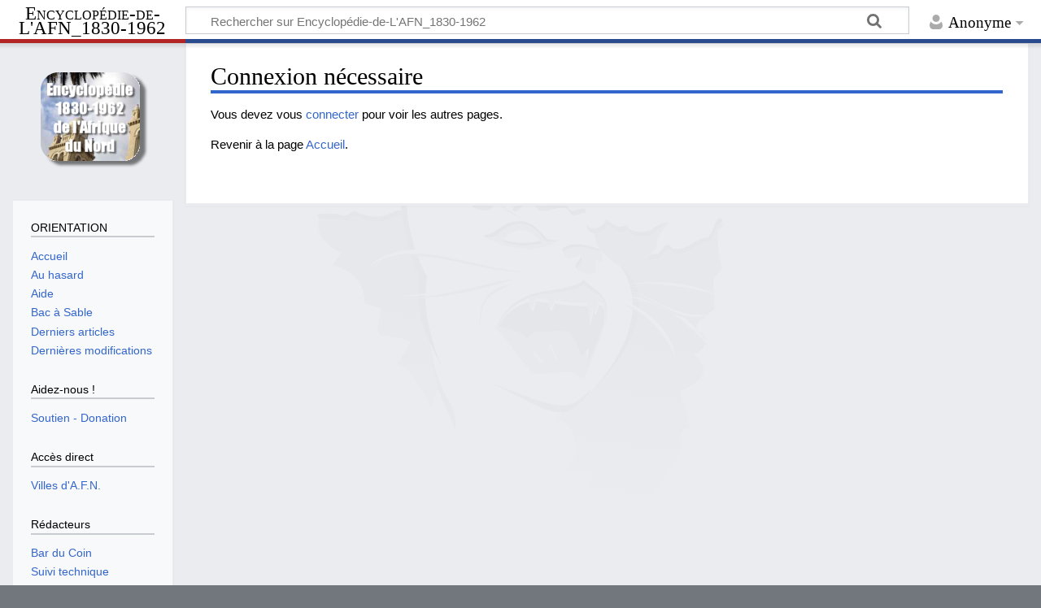

--- FILE ---
content_type: text/html; charset=UTF-8
request_url: http://encyclopedie-afn.org/2023/index.php?title=MEDIA_Mareth_-_Ville&action=edit&redlink=1
body_size: 4382
content:
<!DOCTYPE html>
<html class="client-nojs" lang="fr" dir="ltr">
<head>
<meta charset="UTF-8">
<title>Connexion nécessaire — Encyclopédie-de-L'AFN_1830-1962</title>
<script>document.documentElement.className="client-js";RLCONF={"wgBreakFrames":true,"wgSeparatorTransformTable":[",\t."," \t,"],"wgDigitTransformTable":["",""],"wgDefaultDateFormat":"dmy","wgMonthNames":["","janvier","février","mars","avril","mai","juin","juillet","août","septembre","octobre","novembre","décembre"],"wgRequestId":"d80eb74e1775e148d65b5291","wgCanonicalNamespace":"Special","wgCanonicalSpecialPageName":"Badtitle","wgNamespaceNumber":-1,"wgPageName":"Spécial:Mauvais_titre","wgTitle":"Mauvais titre","wgCurRevisionId":0,"wgRevisionId":0,"wgArticleId":0,"wgIsArticle":false,"wgIsRedirect":false,"wgAction":"view","wgUserName":null,"wgUserGroups":["*"],"wgCategories":[],"wgPageViewLanguage":"fr","wgPageContentLanguage":"fr","wgPageContentModel":"wikitext","wgRelevantPageName":"Spécial:Mauvais_titre","wgRelevantArticleId":0,"wgIsProbablyEditable":false,"wgRelevantPageIsProbablyEditable":false,"wgCiteReferencePreviewsActive":true,"wgMediaViewerOnClick":true,
"wgMediaViewerEnabledByDefault":true};RLSTATE={"site.styles":"ready","user.styles":"ready","user":"ready","user.options":"loading","skins.timeless":"ready"};RLPAGEMODULES=["site","mediawiki.page.ready","skins.timeless.js","ext.gadget.wikiEditor","ext.gadget.Edittools"];</script>
<script>(RLQ=window.RLQ||[]).push(function(){mw.loader.impl(function(){return["user.options@12s5i",function($,jQuery,require,module){mw.user.tokens.set({"patrolToken":"+\\","watchToken":"+\\","csrfToken":"+\\"});
}];});});</script>
<link rel="stylesheet" href="/2025/load.php?lang=fr&amp;modules=skins.timeless&amp;only=styles&amp;skin=timeless">
<script async="" src="/2025/load.php?lang=fr&amp;modules=startup&amp;only=scripts&amp;raw=1&amp;skin=timeless"></script>
<!--[if IE]><link rel="stylesheet" href="/2025/skins/Timeless/resources/IE9fixes.css?ffe73" media="screen"><![endif]-->
<meta name="ResourceLoaderDynamicStyles" content="">
<link rel="stylesheet" href="/2025/load.php?lang=fr&amp;modules=site.styles&amp;only=styles&amp;skin=timeless">
<meta name="generator" content="MediaWiki 1.43.0">
<meta name="robots" content="noindex,nofollow,max-image-preview:standard">
<meta name="format-detection" content="telephone=no">
<meta name="viewport" content="width=device-width, initial-scale=1.0, user-scalable=yes, minimum-scale=0.25, maximum-scale=5.0">
<link rel="search" type="application/opensearchdescription+xml" href="/2025/rest.php/v1/search" title="Encyclopédie-de-L&#039;AFN_1830-1962 (fr)">
<link rel="EditURI" type="application/rsd+xml" href="https://encyclopedie-afn.org/2025/api.php?action=rsd">
<link rel="license" href="https://creativecommons.org/licenses/by-nc-sa/4.0/">
<link rel="alternate" type="application/atom+xml" title="Flux Atom de Encyclopédie-de-L&#039;AFN_1830-1962" href="/2025/index.php?title=Sp%C3%A9cial:Modifications_r%C3%A9centes&amp;feed=atom">
</head>
<body class="mediawiki ltr sitedir-ltr mw-hide-empty-elt ns--1 ns-special mw-special-Badtitle page-Spécial_Mauvais_titre rootpage-Spécial_Mauvais_titre skin-timeless action-view skin--responsive"><div id="mw-wrapper"><div id="mw-header-container" class="ts-container"><div id="mw-header" class="ts-inner"><div id="user-tools"><div id="personal"><h2><span>Anonyme</span></h2><div id="personal-inner" class="dropdown"><div role="navigation" class="mw-portlet" id="p-personal" title="Menu utilisateur" aria-labelledby="p-personal-label"><h3 id="p-personal-label" lang="fr" dir="ltr">Non connecté(e)</h3><div class="mw-portlet-body"><ul lang="fr" dir="ltr"><li id="pt-login-private" class="mw-list-item"><a href="/2025/index.php?title=Sp%C3%A9cial:Connexion&amp;returnto=2023%2Findex.php&amp;returntoquery=action%3Dedit%26redlink%3D1" title="Vous devez vous connecter pour utiliser ce wiki [o]" accesskey="o"><span>Se connecter</span></a></li></ul></div></div></div></div></div><div id="p-logo-text" class="mw-portlet" role="banner"><a id="p-banner" class="mw-wiki-title long" href="/Accueil">Encyclopédie-de-L&#039;AFN_1830-1962</a></div><div class="mw-portlet" id="p-search"><h3 lang="fr" dir="ltr"><label for="searchInput">Rechercher</label></h3><form action="/2025/index.php" id="searchform"><div id="simpleSearch"><div id="searchInput-container"><input type="search" name="search" placeholder="Rechercher sur Encyclopédie-de-L&#039;AFN_1830-1962" aria-label="Rechercher sur Encyclopédie-de-L&#039;AFN_1830-1962" autocapitalize="sentences" title="Rechercher sur Encyclopédie-de-L&#039;AFN_1830-1962 [f]" accesskey="f" id="searchInput"></div><input type="hidden" value="Spécial:Recherche" name="title"><input class="searchButton mw-fallbackSearchButton" type="submit" name="fulltext" title="Rechercher les pages comportant ce texte." id="mw-searchButton" value="Rechercher"><input class="searchButton" type="submit" name="go" title="Accédez à une page du même nom si elle existe" id="searchButton" value="Lire"></div></form></div></div><div class="visualClear"></div></div><div id="mw-header-hack" class="color-bar"><div class="color-middle-container"><div class="color-middle"></div></div><div class="color-left"></div><div class="color-right"></div></div><div id="mw-header-nav-hack"><div class="color-bar"><div class="color-middle-container"><div class="color-middle"></div></div><div class="color-left"></div><div class="color-right"></div></div></div><div id="menus-cover"></div><div id="mw-content-container" class="ts-container"><div id="mw-content-block" class="ts-inner"><div id="mw-content-wrapper"><div id="mw-content"><div id="content" class="mw-body" role="main"><div class="mw-indicators">
</div>
<h1 id="firstHeading" class="firstHeading mw-first-heading">Connexion nécessaire</h1><div id="bodyContentOuter"><div id="siteSub">De Encyclopédie-de-L'AFN_1830-1962</div><div id="mw-page-header-links"><div role="navigation" class="mw-portlet emptyPortlet tools-inline" id="p-namespaces" aria-labelledby="p-namespaces-label"><h3 id="p-namespaces-label" lang="fr" dir="ltr">Espaces de noms</h3><div class="mw-portlet-body"><ul lang="fr" dir="ltr"></ul></div></div><div role="navigation" class="mw-portlet tools-inline" id="p-more" aria-labelledby="p-more-label"><h3 id="p-more-label" lang="fr" dir="ltr">Plus</h3><div class="mw-portlet-body"><ul lang="fr" dir="ltr"><li id="ca-more" class="dropdown-toggle mw-list-item"><span>Plus</span></li></ul></div></div><div role="navigation" class="mw-portlet emptyPortlet tools-inline" id="p-views" aria-labelledby="p-views-label"><h3 id="p-views-label" lang="fr" dir="ltr">Actions de la page</h3><div class="mw-portlet-body"><ul lang="fr" dir="ltr"></ul></div></div></div><div class="visualClear"></div><div id="bodyContent"><div id="contentSub"><div id="mw-content-subtitle"></div></div><div id="mw-content-text" class="mw-body-content">Vous devez vous <a href="/2025/index.php?title=Sp%C3%A9cial:Connexion&amp;returnto=2023%2Findex.php&amp;returntoquery=action%3Dedit%26redlink%3D1" title="Spécial:Connexion">connecter</a> pour voir les autres pages.<p id="mw-returnto">Revenir à la page <a href="/Accueil" title="Accueil">Accueil</a>.</p>
</div><div class="printfooter">
Récupérée de «&#160;<a dir="ltr" href="https://encyclopedie-afn.org/Spécial:Mauvais_titre">https://encyclopedie-afn.org/Spécial:Mauvais_titre</a>&#160;»</div>
<div class="visualClear"></div></div></div></div></div><div id="content-bottom-stuff"><div id="catlinks" class="catlinks catlinks-allhidden" data-mw="interface"></div></div></div><div id="mw-site-navigation"><div id="p-logo" class="mw-portlet" role="banner"><a class="mw-wiki-logo fallback" href="/Accueil" title="Visiter la page d’accueil"></a></div><div id="site-navigation" class="sidebar-chunk"><h2><span>    Navigation</span></h2><div class="sidebar-inner"><div role="navigation" class="mw-portlet" id="p-ORIENTATION" aria-labelledby="p-ORIENTATION-label"><h3 id="p-ORIENTATION-label" lang="fr" dir="ltr">ORIENTATION</h3><div class="mw-portlet-body"><ul lang="fr" dir="ltr"><li id="n-mainpage" class="mw-list-item"><a href="/Accueil" title="Visiter la page d’accueil du site [z]" accesskey="z"><span>Accueil</span></a></li><li id="n-Au-hasard" class="mw-list-item"><a href="/Sp%C3%A9cial:Page_au_hasard"><span>Au hasard</span></a></li><li id="n-help" class="mw-list-item"><a href="/Aide:Aide" title="Accès à l’aide"><span>Aide</span></a></li><li id="n-Bac-à-Sable" class="mw-list-item"><a href="/Aide:Bac_%C3%A0_sable"><span>Bac à Sable</span></a></li><li id="n-Derniers-articles" class="mw-list-item"><a href="/Sp%C3%A9cial:Nouvelles_pages"><span>Derniers articles</span></a></li><li id="n-Dernières-modifications" class="mw-list-item"><a href="/Sp%C3%A9cial:Modifications_r%C3%A9centes"><span>Dernières modifications</span></a></li></ul></div></div><div role="navigation" class="mw-portlet" id="p-Aidez-nous_!" aria-labelledby="p-Aidez-nous_!-label"><h3 id="p-Aidez-nous_!-label" lang="fr" dir="ltr">Aidez-nous !</h3><div class="mw-portlet-body"><ul lang="fr" dir="ltr"><li id="n-sitesupport" class="mw-list-item"><a href="/Sitesupport-url"><span>Soutien - Donation</span></a></li></ul></div></div><div role="navigation" class="mw-portlet" id="p-Accès_direct" aria-labelledby="p-Accès_direct-label"><h3 id="p-Accès_direct-label" lang="fr" dir="ltr">Accès direct</h3><div class="mw-portlet-body"><ul lang="fr" dir="ltr"><li id="n-Villes-d&#039;A.F.N." class="mw-list-item"><a href="/VILLES"><span>Villes d&#039;A.F.N.</span></a></li></ul></div></div><div role="navigation" class="mw-portlet" id="p-Rédacteurs" aria-labelledby="p-Rédacteurs-label"><h3 id="p-Rédacteurs-label" lang="fr" dir="ltr">Rédacteurs</h3><div class="mw-portlet-body"><ul lang="fr" dir="ltr"><li id="n-Bar-du-Coin" class="mw-list-item"><a href="/Tchatche"><span>Bar du Coin</span></a></li><li id="n-currentevents" class="mw-list-item"><a href="/Actualit%C3%A9s" title="Trouver plus d’informations sur les actualités en cours"><span>Suivi technique</span></a></li><li id="n-Chantier-collectif" class="mw-list-item"><a href="/Cat%C3%A9gorie:CHANTIER_COLLECTIF"><span>Chantier collectif</span></a></li><li id="n-Dépôt-Documentation" class="mw-list-item"><a href="https://documentation.encyclopedie-afn.org" rel="nofollow"><span>Dépôt Documentation</span></a></li></ul></div></div><div role="navigation" class="mw-portlet" id="p-Les_sites_de_NJ" aria-labelledby="p-Les_sites_de_NJ-label"><h3 id="p-Les_sites_de_NJ-label" lang="fr" dir="ltr">Les sites de NJ</h3><div class="mw-portlet-body"><ul lang="fr" dir="ltr"><li id="n-Sites-PN-&amp;-Harkis" class="mw-list-item"><a href="https://representation.encyclopedie-afn.org" rel="nofollow"><span>Sites PN &amp; Harkis</span></a></li><li id="n-Histoires-Destins" class="mw-list-item"><a href="https://destins.notrejournal.info" rel="nofollow"><span>Histoires-Destins</span></a></li><li id="n-NotreJournal" class="mw-list-item"><a href="https://www.notrejournal.info/" rel="nofollow"><span>NotreJournal</span></a></li><li id="n-Les-disparus" class="mw-list-item"><a href="https://disparus.notrejournal.info" rel="nofollow"><span>Les disparus</span></a></li></ul></div></div><div role="navigation" class="mw-portlet" id="p-share-header" aria-labelledby="p-share-header-label"><h3 id="p-share-header-label" lang="fr" dir="ltr">Partage sur RS</h3><div class="mw-portlet-body"><ul lang="fr" dir="ltr"><li id="n-facebookshare" class="mw-list-item"><a href="https://www.facebook.com/sharer/sharer.php?u=https%3A%2F%2Fencyclopedie-afn.org%2F2025%2Findex.php%3Ftitle%3DSp%25C3%25A9cial%3AMauvais_titre%26action%3Dedit%26redlink%3D1" title="Share to Facebook"><span>Share to Facebook</span></a></li><li id="n-twittershare" class="mw-list-item"><a href="https://www.twitter.com/share?url=https%3A%2F%2Fencyclopedie-afn.org%2F2025%2Findex.php%3Ftitle%3DSp%25C3%25A9cial%3AMauvais_titre%26action%3Dedit%26redlink%3D1" title="Share to Twitter"><span>Share to Twitter</span></a></li><li id="n-emailshare" class="mw-list-item"><a href="mailto:%20?body=https%3A%2F%2Fencyclopedie-afn.org%2F2025%2Findex.php%3Ftitle%3DSp%25C3%25A9cial%3AMauvais_titre%26action%3Dedit%26redlink%3D1" title="Share via email"><span>Share via email</span></a></li></ul></div></div></div></div><div id="site-tools" class="sidebar-chunk"><h2><span>Outils wiki</span></h2><div class="sidebar-inner"><div role="navigation" class="mw-portlet" id="p-tb" aria-labelledby="p-tb-label"><h3 id="p-tb-label" lang="fr" dir="ltr">Outils wiki</h3><div class="mw-portlet-body"><ul lang="fr" dir="ltr"><li id="t-specialpages" class="mw-list-item"><a href="/Sp%C3%A9cial:Pages_sp%C3%A9ciales" title="Liste de toutes les pages spéciales [q]" accesskey="q"><span>Pages spéciales</span></a></li></ul></div></div></div></div></div><div id="mw-related-navigation"><div id="page-tools" class="sidebar-chunk"><h2><span>Outils de la page</span></h2><div class="sidebar-inner"><div role="navigation" class="mw-portlet emptyPortlet" id="p-cactions" title="Plus d’options" aria-labelledby="p-cactions-label"><h3 id="p-cactions-label" lang="fr" dir="ltr">Outils de la page</h3><div class="mw-portlet-body"><ul lang="fr" dir="ltr"></ul></div></div><div role="navigation" class="mw-portlet emptyPortlet" id="p-userpagetools" aria-labelledby="p-userpagetools-label"><h3 id="p-userpagetools-label" lang="fr" dir="ltr">Outils de la page utilisateur</h3><div class="mw-portlet-body"><ul lang="fr" dir="ltr"></ul></div></div><div role="navigation" class="mw-portlet" id="p-pagemisc" aria-labelledby="p-pagemisc-label"><h3 id="p-pagemisc-label" lang="fr" dir="ltr">Plus</h3><div class="mw-portlet-body"><ul lang="fr" dir="ltr"><li id="ca-nstab-special" class="selected mw-list-item"><a href="/2023/index.php?title=MEDIA_Mareth_-_Ville&amp;action=edit&amp;redlink=1" title="Ceci est une page spéciale, et elle ne peut pas être modifiée."><span>Page spéciale</span></a></li><li id="t-print" class="mw-list-item"><a href="javascript:print();" rel="alternate" title="Version imprimable de cette page [p]" accesskey="p"><span>Version imprimable</span></a></li></ul></div></div></div></div></div><div class="visualClear"></div></div></div><div id="mw-footer-container" class="mw-footer-container ts-container"><div id="mw-footer" class="mw-footer ts-inner" role="contentinfo" lang="fr" dir="ltr"><ul id="footer-icons"><li id="footer-copyrightico" class="footer-icons"><a href="https://creativecommons.org/licenses/by-nc-sa/4.0/" class="cdx-button cdx-button--fake-button cdx-button--size-large cdx-button--fake-button--enabled"><img src="/2025/resources/assets/licenses/cc-by-nc-sa.png" alt="Creative Commons paternité – non commercial – partage à l’identique" width="88" height="31" loading="lazy"></a></li><li id="footer-poweredbyico" class="footer-icons"><a href="https://www.mediawiki.org/" class="cdx-button cdx-button--fake-button cdx-button--size-large cdx-button--fake-button--enabled"><img src="/2025/resources/assets/poweredby_mediawiki.svg" alt="Powered by MediaWiki" width="88" height="31" loading="lazy"></a></li></ul><div id="footer-list"><ul id="footer-places"><li id="footer-places-privacy"><a href="/1830-1962_ENCYCLOPEDIE_de_L%27AFN:Conventions">Conventions</a></li><li id="footer-places-about"><a href="/1830-1962_ENCYCLOPEDIE_de_L%27AFN:%C3%80_propos_de">À propos de Encyclopédie-de-L&#039;AFN_1830-1962</a></li><li id="footer-places-disclaimers"><a href="/1830-1962_ENCYCLOPEDIE_de_L%27AFN:Avertissements_g%C3%A9n%C3%A9raux">Avertissements</a></li></ul></div><div class="visualClear"></div></div></div></div><script>(RLQ=window.RLQ||[]).push(function(){mw.config.set({"wgBackendResponseTime":169});});</script>
</body>
</html>

--- FILE ---
content_type: text/css; charset=utf-8
request_url: http://encyclopedie-afn.org/2025/load.php?lang=fr&modules=site.styles&only=styles&skin=timeless
body_size: 723
content:
.mw-wiki-logo:lang(fr){background-image:url(https://encyclopedie-afn.org/2025/images/b/bc/Wiki.png) !important}.neko_toogle_cache{color:#333;font-style:italic}.mw-charinsert-buttons{margin-top:10px;border:1px solid #aaaaaa;padding:1px;text-align:center;font-size:110%}.mw-charinsert-buttons a{color:black;background-color:#cde !important;font-weight:bold;font-size:.9em;text-decoration:none;border:thin #069 outset;padding:0 .1em .1em}.mw-charinsert-buttons a:hover,.mw-charinsert-buttons a:active{background-color:#bcd;border-style:inset}.client-js .mw-edittools-section{display:inline}.client-js .mw-edittools-section input[type="button"]{font-size:0.9em;padding-left:1px;padding-right:1px;margin-left:1px}content,#footer{margin-left:0em}#left-navigation{left:11em}.mm_boite_bleue{background-color:white;border:2px solid #4BB5C1;-moz-border-radius:10px;-webkit-border-radius:10px;border-radius:10px;padding:5px 5px 5px 5px;_margin-top:5px;_float:left;box-shadow:3px 3px 5px 0 rgba(0,0,0,0.5)}.mm_boite_gris{background-color:white;border:2px solid lightgrey;-moz-border-radius:10px;-webkit-border-radius:10px;border-radius:10px;padding:5px 5px 5px 5px;_margin-top:5px;_float:left;box-shadow:3px 3px 5px 0 rgba(0,0,0,0.5)}.mm_boite_jaune{background-color:white;border:3px solid yellow;-moz-border-radius:10px;-webkit-border-radius:10px;border-radius:10px;padding:5px 5px 5px 5px;_margin-top:5px;_float:left;box-shadow:3px 3px 5px 0 rgba(0,0,0,0.5)}.ombre_texte{text-shadow:2px 2px 4px #888}.ombre_image{box-shadow:3px 3px 5px 0 rgba(0,0,0,0.5)}.accueil_titre{font-size:1.3em;background-color:rgb(153,153,153);padding:5px;color:white;font-weight:bold;text-shadow:2px 2px 4px #000;-moz-border-radius:10px;-webkit-border-radius:10px;border-radius:10px}.bords_arrondis{border:2px solid white;-moz-border-radius:10px;-webkit-border-radius:10px;border-radius:10px;padding:3px}.fond_parchemin{background-image:url(https://encyclopedie-afn.org/2025/IMG/fond_parchemin.jpg);font-family:serif;font-size:1em;font-style:oblique;padding:5px}.fond_froisse{background-image:url(https://encyclopedie-afn.org/2025/IMG/papier.jpg);padding:5px}.fond_ciel{background-image:url(https://encyclopedie-afn.org/2025/IMG/ciel.jpg);padding:5px}

--- FILE ---
content_type: text/javascript; charset=utf-8
request_url: http://encyclopedie-afn.org/2025/load.php?lang=fr&modules=ext.gadget.Edittools%2CwikiEditor&skin=timeless&version=1mkmd
body_size: 1962
content:
mw.loader.impl(function(){return["ext.gadget.Edittools@s5vf3",function($,jQuery,require,module){(function($,mw){"use strict";var conf,editTools,$sections;conf={initialSubset:window.EditTools_initial_subset===undefined?window.EditTools_initial_subset:0};editTools={setup:function(){var $container,$select,initial;$container=$('#mw-edittools-charinsert');if(!$container.length){return;}$sections=$container.find('.mw-edittools-section');if($sections.length<=1){return;}$select=$('<select>').css('display','inline');initial=conf.initialSubset;if(isNaN(initial)||initial<0||initial>=$select.length){initial=0;}$sections.each(function(i,el){var $section,sectionTitle,$option;$section=$(el);sectionTitle=$section.data('sectionTitle');$option=$('<option>').text(sectionTitle).prop('value',i).prop('selected',i===initial);$select.append($option);});$select.change(editTools.handleOnchange);$container.prepend($select);editTools.chooseSection(initial);},handleOnchange:function(){editTools.chooseSection(Number($(this).val()));return true;},chooseSection:function(sectionNr){var $choise=$sections.eq(
sectionNr);if($choise.length!==1){return;}if(!$choise.data('charInsert.buttonsMade')){$choise.data('charInsert.buttonsMade',true);editTools.makeButtons($choise);}$choise.show();$sections.not($choise).hide();},makeButtons:function($section){var $links;if(!$section.length){return;}$links=$section.find('a');$links.each(function(i,a){var $a,$button,start,end;$a=$(a);$button=$('<input>').attr('type','button');start=$a.data('mw-charinsert-start');end=$a.data('mw-charinsert-end');if(start!==undefined&&end!==undefined){$button.click(function(e){e.preventDefault();$('#wpTextbox1').textSelection('encapsulateSelection',{pre:start,post:end});});}else{$button[0].onclick=a.onclick;}$button[0].value=$a.text();$a.replaceWith($button);});}};$(document).ready(editTools.setup);}(jQuery,mediaWiki));
}];});
mw.loader.impl(function(){return["ext.gadget.wikiEditor@13f7s",function($,jQuery,require,module){if($.inArray(mw.config.get('wgAction'),['edit','submit'])!==-1){if(!mw.user.options.get('usebetatoolbar')){alert("Vous devez utiliser la barre d'outil améliorée pour profiter du gadget « Ajouts à la nouvelle barre d’outils améliorée ». Activez la dans vos préférences d'édition ou désactivez ce gadget.");}else{$(function(){$('#wpTextbox1').wikiEditor('addToToolbar',{section:'advanced',group:'format',tools:{'poem':{label:'Poème',type:'button',icon:'//upload.wikimedia.org/wikipedia/commons/thumb/d/dd/P_writing_icon.svg/23px-P_writing_icon.svg.png',action:{type:'encapsulate',options:{pre:'<poem>',peri:'Texte du poème',post:'</poem>',ownline:true}}},'toggleCase':{label:'Modifier la casse',type:'button',icon:'//upload.wikimedia.org/wikipedia/commons/thumb/d/de/Wynn.svg/23px-Wynn.svg.png',action:{type:'callback',execute:function(){var context=$('img[rel="toggleCase"]').data('context');var selection=context.$textarea.textSelection('getSelection');if(!selection.collapsed){var str
=selection.toString();if(str==str.toUpperCase()){str=str.toLowerCase();}else{str=str.toUpperCase();}context.$textarea.textSelection('encapsulateSelection',{'pre':'','peri':str,'post':'','replace':true});}}}}}});$('#wpTextbox1').wikiEditor('addToToolbar',{section:'advanced',group:'insert',tools:{'template':{label:'Modèle',type:'button',icon:'//upload.wikimedia.org/wikipedia/commons/8/86/Wikieditor-template.png',action:{type:'encapsulate',options:{pre:'{{',peri:'Nom du modèle',post:'|}}'}}},'quote':{label:'Citation',type:'button',icon:'//upload.wikimedia.org/wikipedia/commons/a/ac/Norwegian_quote_sign.png',action:{type:'encapsulate',options:{pre:'« ',peri:'Texte',post:' »'}}}}});$('#wpTextbox1').wikiEditor('addToToolbar',{sections:{'wikisource':{type:'booklet',label:'Wikisource',pages:{'wiki':{layout:'characters',label:'Syntaxe wiki',characters:[]}}}}});var section=$('.section-wikisource .page-wiki div');var links=$('.mw-editTools .plainlinks p').eq(0);links.find('a').each(function()
{var button=$('<span>');button.text($(this).text());button.attr('rel',$(this).text());button.attr('onclick',$(this).attr('onclick'));button.css('font-size','1em');section.append(button);});});}if(mw.config.get('wgNamespaceNumber')==0&&$.inArray(mw.config.get('wgAction'),['edit','submit'])!==-1){$(function(){$('#wpTextbox1').wikiEditor('addToToolbar',{section:'advanced',group:'insert',tools:{'pages':{label:'Pages',type:'button',icon:'//upload.wikimedia.org/wikipedia/commons/6/6a/Nuvola_apps_icons.png',action:{type:'encapsulate',options:{pre:'<pages index="',peri:'Nom du fac-similé',post:'" from= to= fromsection= tosection= header=1 />',ownline:true}}}}});});}if(mw.config.get('wgNamespaceNumber')==104&&$.inArray(mw.config.get('wgAction'),['edit','submit'])!==-1){$(function(){$('#wpTextbox1').wikiEditor('addToToolbar',{section:'main',groups:{'nav':{tools:{'header-footer':{label:'Afficher l’en-tête et pied de page',type:'button',icon:
'//upload.wikimedia.org/wikipedia/commons/b/bc/Farm-Fresh_layout_header.png',action:{type:'callback',execute:function(){if($('#prp_header').css('display')=='none'){$('#prp_header').css({'display':'block'});$('#prp_footer').css({'display':'block'});}else{$('#prp_header').css({'display':'none'});$('#prp_footer').css({'display':'none'});}}}}}}}});});}}
}];});
